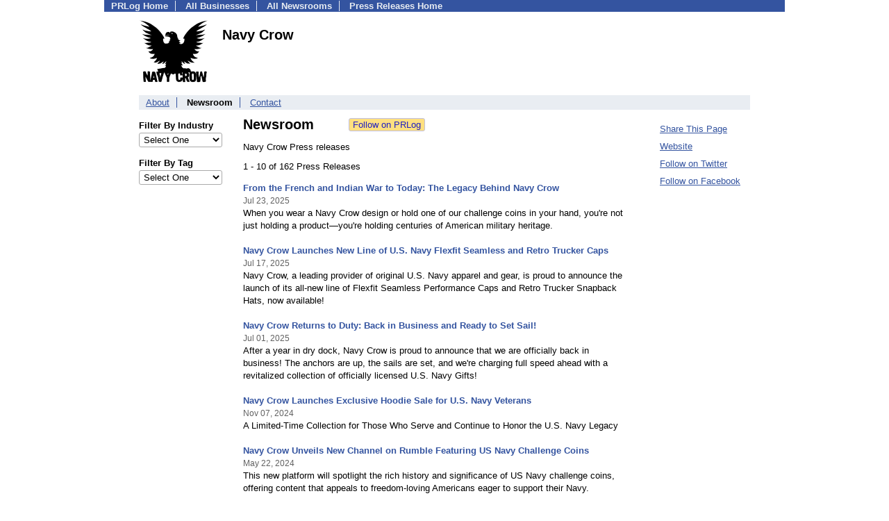

--- FILE ---
content_type: text/html; charset=UTF-8
request_url: https://pressroom.prlog.org/navycrow/
body_size: 6640
content:
<!DOCTYPE HTML>
<html>
<head>
<meta http-equiv="Content-Type" content="text/html; charset=UTF-8" />
<meta charset="UTF-8">
<title>Navy Crow - Latest News - navycrow | PRLog</title>
<meta name="description" content="View Navy Crow's latest news on PRLog, with news from 410,000 organizations. Navy Crow has 162 news items. Navy Crow is dedicated to the Men and Women of the United States Navy celebrating those who have served with cutting edge designs, products and gifts made in the U.S.A.!" />
<meta name="keywords" content="Navy Crow,newsroom,press releases,pressroom,mediaroom,news,US Navy shirts,Navy Challenge Coins,custom designs,memorabilia,Navy Pride" />
<meta name="viewport" content="width=device-width,initial-scale=1" />
<meta name="referrer" content="always" />
<link rel="alternate" href="https://pressroom.prlog.org/navycrow/latest.xml" type="application/rss+xml" title="Navy Crow News Feed" />
<style>
html{box-sizing:border-box}
*,*:before,*:after{box-sizing:inherit}
body,div,table,tr,td,th,ul,ol,li,p,a,textarea,input,select{font-family:arial,sans-serif;font-size:13px}
h1,h2,h3,h4{font-family:verdana,arial,tahoma}
h1{font-size:20px;margin:0 0 20px 0}
h2{font-size:17px}
h3{font-size:14px}
h4{font-size:13px}
body{margin:0;padding:0;color:#000000;text-align:center}
img{border:0}
.content{line-height:1.5}
.dt{color:#606060}
.px11{font-size:11px}
.px12{font-size:12px}
.px14{font-size:14px}
.hits{font-size:10px;white-space:nowrap}
.clrd{color:#3454a0}
.clrl{color:#e9edf2}
.bclrd{background:#3454a0}
.bclrl{background:#e9edf2}
.frm{border:1px #3454a0 solid;background:#e9edf2}
.hdn{display:none}
.err{font-weight:bold;color:#a00000;background:#ffe0e0;padding:10px;border:1px solid #a00000}
.cmt{font-size:11px;color:#606060}
a:link{color:#3454a0}
a:visited{color:#6080f0}
a:hover{color:#ff0000}
a:active{color:#3454a0}
td{margin:0;padding:0}
#hdro{background:#e9edf2}
#hdri{width:980px;margin-right:auto;margin-left:auto;text-align:left}
#hdr{height:40px;width:100%}
#hdr td{white-space:nowrap}
.logo{padding:10px 0 10px 13px}
div.logo a{text-decoration:none;color:#606060;font-weight:bold}
#page{width:980px;margin-right:auto;padding-bottom:20px;margin-left:auto;text-align:left;background:#ffffff}
#cd{width:100%;border-collapse:collapse}
.ll,.cc,.rr{vertical-align:top}
.mnuo{background:#3454a0}
.mnui{width:980px;margin-right:auto;margin-left:auto;text-align:left}
.breadcrumb{margin:0 0 15px 0}
.breadcrumb div{display:inline}
div.sm144{text-align:center}
div.sm144 span{padding:0 2px;margin:5px;display:inline-block;border:1px solid #c0c0ff}
input,select,textarea{color:#000;background:#fff;border:1px solid #aaa;border-radius:3px;padding:2px}
select{padding:1px 2px}
button,input[type=button],input[type=submit]{color:#000;background:#f0f0f0;border:1px solid #aaa;border-radius:3px;padding:2px 8px;margin:1px 5px;cursor:pointer}
button:hover,input[type=button]:hover,input[type=submit]:hover{background:#ddd}
button:active,input[type=button]:active,input[type=submit]:active{background:#ddd;padding:2px 7px 2px 9px}
button[disabled]{background:#888}
input[disabled]{background:#eee}
.ttbx{width:100%;border-collapse:collapse;margin:0 0 10px 0}
.ttbx th{background:#e9edf2;font-size:14px;font-weight:bold;text-align:left}
.ttbx td,.ttbx th{border:1px solid #aaa;padding:2px}
.ttbx div{border-top:1px solid #ddd;padding:5px 2px;color:#777;font-size:11px}
.ttbx div:first-child{border:none}
.ttbx a{text-decoration:none;color:#555;font-size:12px}
.ttbx a:hover{color:#f00}
body{margin:0;padding:0}#page{padding:0 0 50px 0;min-height:880px}#secbp{padding:0 50px 50px 50px}.logo{margin:10px 0;padding:0;height:100px}.logo img,.logo h1{float:left;margin-left:0;margin-right:20px} table.h1{margin:10px 0 10px 0} h1.h1{margin:0} h1{margin:12px 20px} .h1 h2{font-size:20px;margin:0}.w80{width:80px}#sectxt{width:700px;margin-right:50px;float-:left;display:inline-block;vertical-align:top}#seclnks{padding:20px 0 50px 0;width:120px;float-:left;display:inline-block;vertical-align:top} .slitem{margin-bottom:10px}form{margin:1em 0}a.bm{text-decoration:none;border:2px outset orange;padding:0 5px;background:orange;color:#3454a0;margin:0 0 0 20px}
ul.bptm{list-style:none;display:block;margin:0;padding:0;background:#3454a0;width:100%}
ul.bptm li{display:inline-block;padding:0 10px;margin:1px 0;border-right:solid #e9edf2 1px}
ul.bptm a{color:#e9edf2;text-decoration:none;font-weight:bold}
ul.bptm a:hover{text-decoration:underline}
ul.bptm li.sel{font-weight:bold;color:#e9edf2;background:#000}
ul.bptm li.bplast{border:0}
ul.bpmn{list-style:none;display:block;clear:both;margin:0;padding:0;background:#e9edf2;width:100%}
ul.bpmn li{display:inline-block;padding:0 10px;margin:3px 0;border-right:solid #3454a0 1px}
ul.bpmn a{color:#3454a0}
ul.bpmn a:hover{color:#ff0000}
ul.bpmn a:visited{color:#6080f0}
ul.bpmn li.sel{font-weight:bold}
ul.bpmn li.bplast{border:0}
a.obtn,input.obtn{background:#ffe080;color:#2020c0;border:1px solid #c0c0e0;border-radius:3px;text-decoration:none;margin:0;font-family:arial,sans-serif,verdana,tahoma;padding:1px 5px;font-size:13px;cursor:pointer}
a.obtn:hover,input.obtn:hover{border:1px solid #8080c0}
.lmlbl{font-weight:bold;margin-top:15px;margin-bottom:3px;white-space:nowrap}.lmset{width:100%}a.c{font-weight:bold;padding:2px;font-size:14px}.fil{width:100%;text-align:center;font-size:14px;font-weight:bold;margin-bottom:10px}a.lmrem{text-decoration:none;color:#000}.lmhd{font-size:18px;font-weight:bold}.lmsel{width:100%}
.pgr{text-align:center;font-size:11pt;display:block}.pgr ul{list-style:none;display:inline;margin:0;padding:0}.pgr li{display:inline;padding:0;margin:0;font-size:11pt}.pgr a,.pgr li.sel{padding:2px 4px;margin:2px}
.idx td{padding-bottom:20px;vertical-align:top}.idx{border-collapse:collapse;width:100%;line-height:1.4}.idx img{margin-right:5px;border:1px solid #e0e0e0}.idx .h{font-size:13px;font-weight:bold}.idx .h a{font-size:13px;text-decoration:none}.idx .h a:hover{text-decoration:underline}.idx .m{font-size:12px;color:#606060}.idx .s{}
#secfil{width:120px;float:left;margin-right:30px}#sectxt{width:550px}

</style>
<script>
_d=document;
_w=window;
_e=encodeURIComponent;
function _(a){return(typeof a==="string")?_d.querySelector(a):a}
function _i(j){return _("#"+j)}
function _t(h){return _d.getElementsByTagName(h)}
function xlg(g,b){
var r=new XMLHttpRequest();
r.open('POST','/xlg/'+g,!0);
r.setRequestHeader('Content-type','application/x-www-form-urlencoded');
r.send(b);
}
var _jserr=0;
_w.onerror=function(f,e,a,c,d){
if(e&&_jserr<2&&e.indexOf('prlog')>0&&f.indexOf('ResizeObserver')<0){
_jserr++;
xlg('jserr','P=0&F='+e+':'+a+':'+c+'&M='+f+'&S='+((d&&d.stack)?d.stack:''));
}}
function addref(a,d){
if(a.href.indexOf(d)<0)
a.href+=d;
}
(function(){
var l=_w.location,
h=l.hash,
a=h.split('s=');
if(h.length<2)
return;
l.hash=a[0].substr(1);
if(a.length>1)
xlg('hash','s='+a[1]);
})();
function wo(a,b,c){
var w=_w.open(a,b,c);
if(w)w.focus();
}
function bkmk(){
wo('https://www.prlog.org/share.html#u='+_e(_w.location.href)+'&t='+_e(_d.title));
return !1;
}
function clks(a){
xlg('clksd','u='+_e(a.href));
}
function clkb(a){
xlg('clkbd','u='+_e(a.href));
}
function shownews(e,p,a){
_w.location=p+e.value+a;
}
var smloaded;
function smload(d,c,a,b){
if(smloaded)return;
smloaded=1;
var h='',i=0;
for(;i<b.length;i++){
switch(b[i]){
case 'f':
h+='<td class="smf"><div><iframe src="https://www.facebook.com/plugins/like.php?href='+c+
'&amp;send=false&amp;layout=button_count&amp;width=48&amp;show_faces=false&amp;action=like&amp;colorscheme=light&amp;font&amp;height=21"'+
' scrolling="no" frameborder="0" allowTransparency="true"'+
' style="border:none;overflow:hidden;width:'+(a?87:48)+'px;height:21px"></iframe></div>';
break;
case 't':
h+='<td class="smt"><div><a href="https://twitter.com/share" class="twitter-share-button"'+
' data-url="'+c+'" data-count="'+(a?'horizontal':'none')+'">Tweet</a></div>';
break;
case 'l':
h+='<td class="sml"><div style="height:21px;width:'+(a?128:63)+'px">'+
'<'+'script type="in/share" data-url="'+c+'"'+(a?' data-counter="right"':'')+'><'+'/script></div>';
break;
case 's':
h+='<td class="sms"><div class="st_sharethis_button" displayText="ShareThis"></div>';
break;
}}
function f(g){
var e=_d.createElement('script');
e.async=!0;
e.src='https://'+g;
_t('head')[0].appendChild(e);
}
if(d=_i(d))
d.innerHTML='<table cellpadding=0 cellspacing=0 style="display:inline-block"><tr>'+h+'</tr></table>',
f('ws.sharethis.com/button/buttons.js'),
f('platform.twitter.com/widgets.js'),
f('platform.linkedin.com/in.js');
}
function jsgo(s,a,b){
window.location=a+s.value+b;
}

</script>
</head>
<body><div id="page"><ul class="bptm"><li><a href="https://www.prlog.org/">PRLog Home</a></li>
<li><a href="https://biz.prlog.org/">All Businesses</a></li>
<li><a href="/">All Newsrooms</a></li>
<li class="bplast"><a href="https://www.prlog.org/">Press Releases Home</a></li>
</ul><div id="secbp"><div class="logo"><img src="https://biz.prlog.org/navycrow/logo.png" alt="navycrow Logo" width="100" height="100"> <h1>Navy Crow</h1></div><ul class="bpmn"><li><a href="https://biz.prlog.org/navycrow/">About</a></li>
<li class="sel">Newsroom</li>
<li class="bplast"><a href="https://biz.prlog.org/navycrow/contact.html">Contact</a></li>
</ul><div id="secfil">
<div class="lmset"><div class="lmlbl">Filter By Industry</div><select class="lmsel" onchange="jsgo(this,'/navycrow/ind-','/')" title="Click on an option to filter or browse by that option"><option>Select One</option><option value="aerospace">Aerospace</option><option value="apparel">Apparel</option><option value="business">Business</option><option value="consumer">Consumer</option><option value="defense">Defense</option><option value="entertainment">Entertainment</option><option value="event">Event</option><option value="family">Family</option><option value="fashion">Fashion</option><option value="government">Government</option><option value="hobbies">Hobbies</option><option value="legal">Legal</option><option value="lifestyle">Lifestyle</option><option value="marketing">Marketing</option><option value="retail">Retail</option><option value="security">Security</option><option value="shopping">Shopping</option><option value="travel">Travel</option></select></div>
<div class="lmset"><div class="lmlbl">Filter By Tag</div><select class="lmsel" onchange="jsgo(this,'/navycrow/tag-','/')" title="Click on an option to filter or browse by that option"><option>Select One</option><option value="challenge-coin">Challenge Coin</option><option value="challenge-coins">Challenge Coins</option><option value="chief-coin">Chief Coin</option><option value="christian-veteran">Christian Veteran</option><option value="cool-navy-coins">cool Navy coins</option><option value="cool-navy-designs">Cool Navy Designs</option><option value="cool-navy-shirts">cool Navy shirts</option><option value="cool-us-navy-designs">Cool US Navy Designs</option><option value="custom-challenge-coins">Custom Challenge Coins</option><option value="custom-navy-designs">Custom Navy Designs</option><option value="custom-us-navy-designs">Custom US Navy designs</option><option value="fcpoa">Fcpoa</option><option value="goat-locker">Goat Locker</option><option value="jolly-roger">Jolly Roger</option><option value="memorial-day">Memorial Day</option><option value="military-apparel">Military Apparel</option><option value="military-clock">Military Clock</option><option value="military-coins">Military Coins</option><option value="military-memorabilia">Military Memorabilia</option><option value="military-patches">Military Patches</option><option value="navy-apparel">Navy Apparel</option><option value="navy-challenge-coins">Navy Challenge Coins</option><option value="navy-chief">Navy Chief</option><option value="navy-chief-coin">Navy Chief Coin</option><option value="navy-chief-coins">Navy Chief Coins</option><option value="navy-chief-navy-pride">Navy Chief Navy Pride</option><option value="navy-chief-shirts">Navy Chief Shirts</option><option value="navy-clock">Navy Clock</option><option value="navy-coin">Navy Coin</option><option value="navy-corpsman">Navy Corpsman</option><option value="navy-crow">Navy Crow</option><option value="navy-memorabilia">Navy Memorabilia</option><option value="navy-pride">Navy Pride</option><option value="navy-pride-apparel">Navy Pride Apparel</option><option value="navy-shirt">Navy Shirt</option><option value="navy-shirts">Navy Shirts</option><option value="navy-stein">Navy Stein</option><option value="navy-veteran">Navy Veteran</option><option value="popeye">Popeye</option><option value="shellback">Shellback</option><option value="united-states-navy">United States Navy</option><option value="us-navy">Us Navy</option><option value="us-navy-apparel">US Navy Apparel</option><option value="us-navy-challenge-coins">Us Navy Challenge Coins</option><option value="us-navy-coin">Us Navy Coin</option><option value="us-navy-coins">Us Navy Coins</option><option value="us-navy-custom-designs">Us Navy Custom Designs</option><option value="us-navy-shirts">US Navy shirts</option><option value="veteran-stein">Veteran Stein</option><option value="world-of-warships">World Of Warships</option></select></div>
<br></div><div id="sectxt"><table class="h1" cellpadding=0 cellspacing=0><tr valign="middle"><td><h2>Newsroom</h2></td><td width="50"></td><td><form method="post" style="margin:0;padding:0" action="https://www.prlog.org/social/follow.html"><input type="hidden" name="id" value="navycrow"><input type="submit" class="obtn" name="do" value="Follow on PRLog" title="Follow press release news from this business"><input type="hidden" name="ref" value="https://pressroom.prlog.org/navycrow/"></form></td></tr></table><p>Navy Crow Press releases</p>1 - 10 of 162 Press Releases<br><br><div class="idx"><div class="h"><a href="https://www.prlog.org/13089256-from-the-french-and-indian-war-to-today-the-legacy-behind-navy-crow.html" target="_top">From the French and Indian War to Today: The Legacy Behind Navy Crow</a></div><div><small class="m">Jul 23, 2025</small></div><div class="s">When you wear a Navy Crow design or hold one of our challenge coins in your hand, you're not just holding a product—you're holding centuries of American military heritage.</div><br>
<div class="h"><a href="https://www.prlog.org/13088288-navy-crow-launches-new-line-of-us-navy-flexfit-seamless-and-retro-trucker-caps.html" target="_top">Navy Crow Launches New Line of U.S. Navy Flexfit Seamless and Retro Trucker Caps</a></div><div><small class="m">Jul 17, 2025</small></div><div class="s">Navy Crow, a leading provider of original U.S. Navy apparel and gear, is proud to announce the launch of its all-new line of Flexfit Seamless Performance Caps and Retro Trucker Snapback Hats, now available!</div><br>
<div class="h"><a href="https://www.prlog.org/13085220-navy-crow-returns-to-duty-back-in-business-and-ready-to-set-sail.html" target="_top">Navy Crow Returns to Duty: Back in Business and Ready to Set Sail!</a></div><div><small class="m">Jul 01, 2025</small></div><div class="s">After a year in dry dock, Navy Crow is proud to announce that we are officially back in business! The anchors are up, the sails are set, and we're charging full speed ahead with a revitalized collection of officially licensed U.S. Navy Gifts!</div><br>
<div class="h"><a href="https://www.prlog.org/13047078-navy-crow-launches-exclusive-hoodie-sale-for-us-navy-veterans.html" target="_top">Navy Crow Launches Exclusive Hoodie Sale for U.S. Navy Veterans</a></div><div><small class="m">Nov 07, 2024</small></div><div class="s">A Limited-Time Collection for Those Who Serve and Continue to Honor the U.S. Navy Legacy</div><br>
<div class="h"><a href="https://www.prlog.org/13021792-navy-crow-unveils-new-channel-on-rumble-featuring-us-navy-challenge-coins.html" target="_top">Navy Crow Unveils New Channel on Rumble Featuring US Navy Challenge Coins</a></div><div><small class="m">May 22, 2024</small></div><div class="s">This new platform will spotlight the rich history and significance of US Navy challenge coins, offering content that appeals to freedom-loving Americans eager to support their Navy.</div><br>
<div class="h"><a href="https://www.prlog.org/13018805-celebrate-armed-forces-month-with-navy-crow-honoring-our-navy-heroes.html" target="_top">Celebrate Armed Forces Month with Navy Crow: Honoring Our Navy Heroes</a></div><div><small class="m">May 01, 2024</small></div><div class="s">As Armed Forces Month approaches, Navy Crow is proud to announce a month-long sale in honor of the brave men and women of the U.S. Navy, both active duty and veterans.</div><br>
<div class="h"><a href="https://www.prlog.org/13016131-introducing-exquisite-us-navy-custom-wooden-swords-from-navycrowcom.html" target="_top">Introducing Exquisite US Navy Custom Wooden Swords from NavyCrow.com</a></div><div><small class="m">Apr 22, 2024</small></div><div class="s">Custom US Navy Wooden Swords. These meticulously crafted wooden swords pay homage to the rich heritage and tradition of the United States Navy, serving as timeless symbols of honor and valor.</div><br>
<div class="h"><a href="https://www.prlog.org/13012423-navy-crow-unveils-us-veteran-military-lapel-pin-symbol-of-honor-and-service.html" target="_top">Navy Crow Unveils US Veteran Military Lapel Pin: A Symbol of Honor and Service</a></div><div><small class="m">Mar 19, 2024</small></div><div class="s">Navy Crow, a premier provider of military-themed products, is excited to announce the release of its latest offering: the US Veteran Military Lapel Pin.</div><br>
<div class="h"><a href="https://www.prlog.org/13010447-navycrowcom-announces-free-shipping-on-all-us-navy-collectible-and-challenge-coins.html" target="_top">Navycrow.com Announces FREE SHIPPING on all US Navy Collectible and Challenge Coins</a></div><div><small class="m">Mar 06, 2024</small></div><div class="s">Navycrow.com, a premier destination for US Navy collectibles and challenge coins, is delighted to announce a special promotion: Free Shipping on All US Navy Collectible and Challenge Coins.</div><br>
<div class="h"><a href="https://www.prlog.org/12986577-navycrowcom-unveils-stunning-us-navy-apparel-with-original-military-designs.html" target="_top">NavyCrow.Com Unveils Stunning US Navy Apparel with Original Military Designs</a></div><div><small class="m">Sep 28, 2023</small></div><div class="s">NavyCrow.Com Unveils Stunning US Navy Apparel with Original Military Designs, Honoring Navy Veterans and Active Duty Service Members NavyCrow.Com, a prominent online destination for military-themed merchandise and accessories, is proud to announce its...</div><br>
</div><br><span class="pgr"><span class="lbl">Page:</span> <span class="sel">1</span> <a href="page2.html">2</a> <a href="page3.html">3</a> <a href="page4.html">4</a> <a href="page5.html">5</a> <a class="nxt" href="page2.html">Next</a></span><br><div><a href="https://pressroom.prlog.org/navycrow/latest.xml">Navy Crow RSS Feed</a></div></div><div id="seclnks"><div class="slitem"><a href="https://www.prlog.org/share.html" onclick="bkmk();return false;" target="_blank" title="Bookmark this page on various sharing sites!">Share This Page</a></div><div class="slitem"><a href="http://navycrow.com" rel="me nofollow" target="_blank" onclick="clkb(this)">Website</a></div><div class="slitem"><a href="https://twitter.com/thenavycrow" rel="me nofollow" target="_blank" onclick="clkb(this)">Follow on Twitter</a></div><div class="slitem"><a href="https://facebook.com/thenavycrow/" rel="me nofollow" target="_blank" onclick="clkb(this)">Follow on Facebook</a></div></div></div></div><script>
google_analytics_domain_name=".prlog.org";
(function(i,s,o,g,r,a,m){i['GoogleAnalyticsObject']=r;i[r]=i[r]||function(){
(i[r].q=i[r].q||[]).push(arguments)},i[r].l=1*new Date();a=s.createElement(o),
m=s.getElementsByTagName(o)[0];a.async=1;a.src=g;m.parentNode.insertBefore(a,m)
})(window,document,'script','//www.google-analytics.com/analytics.js','ga');
ga('create', 'UA-3895063-1', 'auto');
ga('send', 'pageview');
</script>
</body>
</html>
